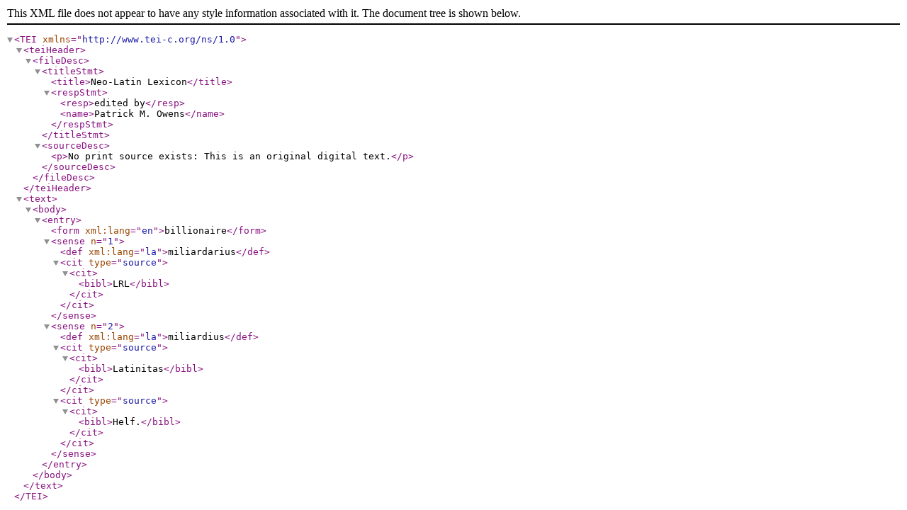

--- FILE ---
content_type: application/xml
request_url: https://neolatinlexicon.org/latin/billionaire/index.xml
body_size: 526
content:
<?xml version="1.0" encoding="utf-8"?><TEI xmlns="http://www.tei-c.org/ns/1.0"><teiHeader><fileDesc><titleStmt><title>Neo-Latin Lexicon</title><respStmt><resp>edited by</resp><name>Patrick M. Owens</name></respStmt></titleStmt><sourceDesc><p>No print source exists: This is an original digital text.</p></sourceDesc></fileDesc></teiHeader><text><body><entry><form xml:lang="en">billionaire</form><sense n="1"><def xml:lang="la">miliardarius</def><cit type="source"><cit><bibl>LRL</bibl></cit></cit></sense><sense n="2"><def xml:lang="la">miliardius</def><cit type="source"><cit><bibl>Latinitas</bibl></cit></cit><cit type="source"><cit><bibl>Helf.</bibl></cit></cit></sense></entry></body></text></TEI>